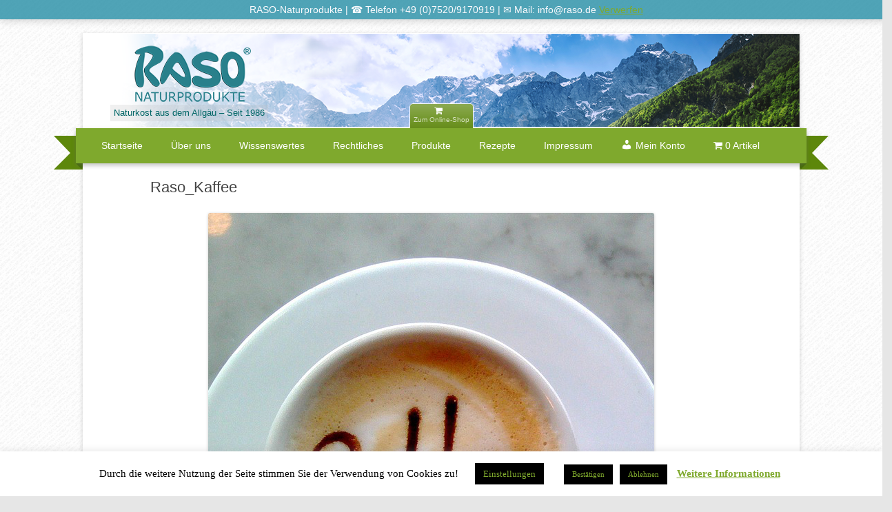

--- FILE ---
content_type: text/css
request_url: https://www.raso.de/wp-content/themes/twentytwelve-child1/youtube/dsgvo-video-embed.min.css
body_size: 1047
content:
iframe{display:inline-block}iframe[data-src]{background:url('data:image/svg+xml;utf8,<svg xmlns="http://www.w3.org/2000/svg"><text text-anchor="middle" alignment-baseline="central" y="50%" font-size="1em" fill="black"><tspan x="50%" dy="-1.5em">Dieses Video kann nur mit</tspan><tspan x="50%" dy="1.5em">aktiviertem JavaScript</tspan><tspan x="50%" dy="1.5em">abgespielt werden</tspan></text></svg>')}.video-wall,iframe[data-src]{margin-bottom: 10px !important;position:relative;font:400 1em/1.46 Helvetica,Arial,sans-serif;color:#333;display:inline-block;min-height:18em;min-width:28em;margin:0;background-color:#eee;box-sizing:border-box;border:1.5em solid #ccc;padding:1em}.video-wall strong{display:block;text-align:center;font-size:1.1em;margin:0}.video-wall div{position:absolute;width:calc(100% - 2em);top:3em;bottom:7em;overflow-y:auto}.video-wall p{font-size:.8em;margin:0 0 1em}.video-wall a{color:inherit}.video-wall .video-link{display:block;white-space:nowrap;font-size:.8em;margin:0;position:absolute;left:50%;bottom:6em;transform:translateX(-50%)}.video-wall button{-webkit-appearance:none;appearance:none;cursor:pointer;color:#eee;font:700 .8em/1.2 Helvetica,Arial,sans-serif;display:block;width:15em;height:4.25em;border:0 none;border-radius:.75em;padding:0 0 0 5.5em;text-align:left;margin:0;position:absolute;left:50%;bottom:1em;transform:translateX(-50%);background:url("data:image/svg+xml,%3Csvg xmlns='http://www.w3.org/2000/svg' viewBox='0 0 28 28'%3E%3Cpath fill='%23eee' d='M11.109 17.625l7.562-3.906-7.562-3.953v7.859zM14 4.156c5.891 0 9.797 0.281 9.797 0.281 0.547 0.063 1.75 0.063 2.812 1.188 0 0 0.859 0.844 1.109 2.781 0.297 2.266 0.281 4.531 0.281 4.531v2.125s0.016 2.266-0.281 4.531c-0.25 1.922-1.109 2.781-1.109 2.781-1.062 1.109-2.266 1.109-2.812 1.172 0 0-3.906 0.297-9.797 0.297v0c-7.281-0.063-9.516-0.281-9.516-0.281-0.625-0.109-2.031-0.078-3.094-1.188 0 0-0.859-0.859-1.109-2.781-0.297-2.266-0.281-4.531-0.281-4.531v-2.125s-0.016-2.266 0.281-4.531c0.25-1.937 1.109-2.781 1.109-2.781 1.062-1.125 2.266-1.125 2.812-1.188 0 0 3.906-0.281 9.797-0.281v0z'%3E%3C/path%3E%3C/svg%3E") no-repeat 1em center #666;background-size:3.5em;transition:background-color .3s}.video-wall button:hover{background-color:#444}

--- FILE ---
content_type: text/css
request_url: https://www.raso.de/wp-content/plugins/wpnewslettergermany/views//css/frontend.css?ver=6.8.3
body_size: 397
content:
#wpng_error p, #wpng_message p { background-color:#FAFAFA; margin-bottom:4px; padding:3px 0px 3px 8px; margin-bottom:2rem; }
#wpng_error { }
#wpng_error p { border-left:4px solid #DD3D36; }
#wpng_message { }
#wpng_message p { border-left:4px solid #7AD03A; }

.wpng_clear { clear:both; }
.recaptcha_label { padding: 0 15px 0 0 !important;}
.recaptcha_field { padding: 0 !important; }
.wpng_registerForm .wpng_row { width:100%; min-height:35px; line-height:35px; }
.wpng_registerForm .wpng_row .label { width:48%; padding-right:2%; float:left; }
.wpng_registerForm .wpng_row .field { width:50%; float:right; }
.wpng_registerForm .wpng_row input[type="text"], .wpng_registerForm .wpng_row select { width:100%; margin-bottom:5px; padding:0px; }

.wpng_botsperre { position:absolute; width:1px; height:1px; overflow:hidden; margin-left:-10000px; margin-top:-10000px; }

--- FILE ---
content_type: text/css
request_url: https://www.raso.de/wp-content/themes/twentytwelve-child1/style.css?ver=6.8.3
body_size: 3074
content:
/*
Theme Name: Twentytwelve Child
Description: Childtheme
Author: Ed
Template: twentytwelve
Version: 1.0
Tags:
*/
@import url("../twentytwelve/style.css");
/*neuen CSS-Angaben*/

.ycd-sticky-header{
z-index: 100000;
}

.wc-gzd-order-submit{
	float: right;
}

.woocommerce ul.products li.product .price{
	font-size: 1.337em;
}

.price-unit{
	font-size: 13px !important;
}

.cli-tab-footer .wt-cli-privacy-accept-btn{
	color: white !important;
}

.woocommerce-store-notice, p.demo_store {
	background-color: #2d92a9d4  !important;
	padding: 7px;
}

.woocommerce div.product form.cart .variations td, .woocommerce div.product form.cart .variations th {
    max-width: 222px;
}

.woocommerce div.product p.stock {
    font-weight: bold !important;
}

.woocommerce div.product form.cart .variations label {
    padding: 10px 5px 5px 0px;
}

.woocommerce #respond input#submit.alt, .woocommerce a.button.alt, .woocommerce button.button.alt, .woocommerce input.button.alt {
    background-color: #7fa92d !important;
	color: white !important;
}

.woocommerce #respond input#submit.alt:hover, .woocommerce a.button.alt:hover, .woocommerce button.button.alt:hover, .woocommerce input.button.alt:hover {
	background-color: #89b631 !important;
}

.woocommerce .woocommerce-ordering {
    margin: 0 0 2em;
}

section > h2{
	padding: 10px;
}

a{
	color: #7fa92d !important;
}

.raso-beratung{
	text-align: center;
	font-size: 16px;
}

.site-info{
	text-align: center;
}

	
.site-header{
	margin: 0px -40px;
	padding: 1px 0px 0px 0px;
	height: 220px !important;
}

.header-back{
	background-image: url(./raso-header.png);
    height: 135px;
    width: 100%;
	position: relative;
}
.header-image{
	box-shadow: none !important;
	position:absolute;
	margin-left: 54px;
	top: -45px;
}
.head-hgroup{
	position: relative;
	top: -110px;
	margin-top: 8px;
}
.site-description{
	color: #066 !important;
	font-size: 13px !important;
	font-weight: 500 !important;
	background-color: rgba(180,180,180,0.2);
	position:absolute;
	margin-top: 70px !important;
	padding: 0px 5px 0px 5px !important;
	margin-top: 80px;
	margin-left: 40px;
}
.su-button-center{
	position:relative;
	top: -42px;
	padding-bottom:40px;
}
.su-button
{
	border: 1px solid #FFF !important;
}
.su-button-style-soft span
{
	height: 40px;
	padding: 0px 5px 0px 5px !important;
}
.main-navigation{
	top: -147px;
	height:0px;
}
.main-navigation li {
	margin: 0 0 0 37px;
	background-color:  #7fa92d;
	z-index: 1000;
}
.main-navigation a{
	text-transform: none !important;
}
.menu-main-container{
	background: #7fa92d;
	box-shadow: 0 3px 6px rgba(100, 100, 100, 0.4);
}
.menu-main-container li a{
	color: #FFF !important;
	font-size: 14px !important;
}
.menu-toggle, input[type="submit"], input[type="button"], input[type="reset"], article.post-password-required input[type="submit"], .bypostauthor cite span{
	background: #7fa92d !important;
	background-image: -moz-linear-gradient(center top , #95c636, #7fa92d) !important;
	background-image: -webkit-linear-gradient(center top , #95c636, #688a25) !important;
	background-image: -o-linear-gradient(center top , #95c636, #688a25) !important;
	background-image: -ms-linear-gradient(center top , #95c636, #688a25) !important;
	background-image: linear-gradient(center top , #95c636, #688a25) !important;
	color: #fff;
}
.menu-toggle:hover, .menu-toggle:focus, button:hover, input[type="submit"]:hover, input[type="button"]:hover, input[type="reset"]:hover, article.post-password-required input[type="submit"]:hover
{
	background: #89b631 !important;
	background-image: -moz-linear-gradient(center top , #95c636, #688a25) !important;
	background-image: -webkit-linear-gradient(center top , #95c636, #688a25) !important;
	background-image: -o-linear-gradient(center top , #95c636, #688a25) !important;
	background-image: -ms-linear-gradient(center top , #95c636, #688a25) !important;
	background-image: linear-gradient(center top , #95c636, #688a25) !important;
    -webkit-transition: linear-gradient 500ms ease-in-out;
    -moz-transition: linear-gradient 500ms ease-in-out;
    -o-transition: linear-gradient 500ms ease-in-out;
    -ms-transition: linear-gradient 500ms ease-in-out;
    transition: linear-gradient 500ms ease-in-out;
	color: #fff;
}

.main-navigation li ul li a{
	width: 200px;
	background-color: #7fa92d;
	-webkit-transition: background-color 300ms ease-in-out;
    -moz-transition: background-color 300ms ease-in-out;
    -o-transition: background-color 300ms ease-in-out;
    -ms-transition: background-color 300ms ease-in-out;
    transition: background-color 300ms ease-in-out;
	border-left: 1px solid #fff;
	border-right: 1px solid #fff;
}
.main-navigation li ul li a:hover{
	 background-color: #89b631;
    -webkit-transition: background-color 300ms ease-in-out;
    -moz-transition: background-color 300ms ease-in-out;
    -o-transition: background-color 300ms ease-in-out;
    -ms-transition: background-color 300ms ease-in-out;
    transition: background-color 300ms ease-in-out;
}
.main-navigation li ul{
	margin-left: -40px;
}
#menu-main{
	border: 0px;
}
#site-navigation{
	margin: 10px -10px -0px -10px;
	position: relative;
}
#site-navigation::before{
	-moz-border-bottom-colors: none;
    -moz-border-left-colors: none;
    -moz-border-right-colors: none;
    -moz-border-top-colors: none;
    border-bottom: 20px solid #5d870b;
    border-color: #5d870b #5d870b #5d870b transparent;
    border-image: none;
    border-left: 20px solid transparent;
    border-right-width: 16px !important;
    border-style: solid;
    border-top: 25px solid #5d870b !important;
    content: "";
    display: block;
    left: -32px;
    position: relative;
    top: 60px;
    z-index: -3;
	border-width: 24px;
}
#site-navigation::after{
	-moz-border-bottom-colors: none;
    -moz-border-left-colors: none;
    -moz-border-right-colors: none;
    -moz-border-top-colors: none;
    border-bottom: 20px solid #5d870b;
    border-color: #5d870b transparent #5d870b #5d870b;
    border-image: none;
    border-left-width: 16px !important;
    border-right: 20px solid transparent;
    border-style: solid;
    border-top: 25px solid #5d870b !important;
    content: "";
    display: block;
    position: relative;
    right: -32px;
    top: -40px;
    z-index: -3;
	border-width: 24px;
}
#site-navigation ul.nav-menu::before {
    border-width: 8px 0 0 8px;
    left: 0;
	-moz-border-bottom-colors: none;
    -moz-border-left-colors: none;
    -moz-border-right-colors: none;
    -moz-border-top-colors: none;
    border-color: #456f00 transparent transparent;
    border-image: none;
    border-style: solid;
    border-width: 8px;
    bottom: -116px;
    content: "";
    display: table;
    position: absolute;
    z-index: -2;
}
#site-navigation ul.nav-menu::after {
    border-width: 8px 0 0 8px;
    left: 1044px;
	
	-moz-border-bottom-colors: none;
    -moz-border-left-colors: none;
    -moz-border-right-colors: none;
    -moz-border-top-colors: none;
    border-color: #456f00 transparent transparent;
    border-image: none;
    border-style: solid;
    border-width: 8px;
    bottom: -116px;
    content: "";
    display: table;
    position: absolute;
    z-index: -2;	
}
.site{
	overflow: visible;
}
.site-title{
	display: none;
}
.site-content{
	width: 68%;
	margin-top: 0px;
}

body.template-front-page .site-content, body.attachment .site-content, body.full-width .site-content{
	width: 85%;
	margin: -1% 0% 0% 6%;
}
#post-132 .entry-title{
	display: none;
}
#post-54 .entry-title{
	display: none;
}
#post-54 .su-frame-style-default{
	margin-right: 2%;
}
#shop-kategorien{
	float:right;
	margin-left: 13%;
	width: 90%;
}
#shop-kategorien-spezial{
	float:none;
	height:100%;
	width: 100%;
	margin-left: 10%;
}
.entry-content h1, .comment-content h1, .entry-content h2, .comment-content h2, .entry-content h3, .comment-content h3, .entry-content h4, .comment-content h4, .entry-content h5, .comment-content h5, .entry-content h6, .comment-content h6{
	margin:0.5em;
	margin-left: 0px;
}
.wpsg_progress span.current:before, .wpsg_progress span.done:before{
	background-color: #5d870b;
}
.wpsg_progress span.step:before{
	border: 1px solid #688a25;
}
.wpsg_progress span.current > .dot, .wpsg_progress span.done > .dot{
	background-color: #9ad22a;
}
.wpsg_progress span.current:after, .wpsg_progress span.done:after{
	background-color: #91bf36;
}
.wpsg_progress:after{
	border: 1px solid #5d870b;
}
#wpsg_error p{
	border-left: 8px solid #DD3D36;
}
#wpsg_notice p{
	border-left: 6px solid #FDF60A;
	font-style: italic;
}
.wpsg_overview .wpsg_agb label{
	font-weight: bold;
	font-style: italic;
}
.wpsg_overview .wpsg_agb{
	margin-bottom: 20px;
}
.wpsg_artikelnummer, .wpsg_produkt_preis, .wpsg_produkt_preishinweis, .wpsg_mod_deliverytime, .wpsg_mod_weight_produkt {
	font-size:15px;

}
.wpsg_produkt_preishinweis{
	font-size:12px;
}
.wpsg_produkt_preis{
	
}
.wpsg_preis{
	font-weight: bold;
}
.wpsg_preis_eigen{
	float: right;
}
.wpsg_mod_productindex_grid .wpsg_mod_productindex_product .wpsg_mod_productindex_content .wpsg_mod_productindex_button a{
	padding: 3px 4px;
	text-decoration:none;
}
.wpsg_mod_productindex_title{
	min-height: 0px !important;	
	height: 3em;
}
.wpsg_mod_productindex_title a{
	color: #7fa92d !important;
	text-decoration: none !important;
}
.wpsg_basket_widget .wpshopgermany_linktokasse{
	padding: 3px 5px;
}
.wpsg_mod_productindex_toolbar, .wpsg_mod_productindex_toolbar_top{
	background: transparent -moz-linear-gradient(center top , #efffd1, #c7d7a7) repeat scroll 0 0 !important;
	border-color: #d1e4ab !important;
}
.wpsg_mod_productindex_productrow{
	border-color: #d1e4ab !important;
}
.wpsg_producttitle{
	display: none;
}
.wpsg_agb{
	padding-bottom: 10px;
	padding-top: 10px;
}
.wpsg_produkt_wrapper .wpsg_produkt_add_basket_wrapper{
	margin: 1rem 1rem 0 1rem;
}
#wpsg_error, #wpsg_message, #wpng_message{
	font-weight: bold;
	font-size: 16px;
	text-decoration: underline;
}
.wpsg_ajaxdialog_form, .wpsg_ajaxdialog_relatedproducts h3{
	width: 100%;
}
.wpsg_mod_kundenverwaltung_pwdlink{
	margin: -5px 0 5px 0;
}
.wpsg_button{
	background: #7fa92d !important;
	background-image: -moz-linear-gradient(center top , #95c636, #7fa92d) !important;
	background-image: -webkit-linear-gradient(center top , #95c636, #688a25) !important;
	background-image: -o-linear-gradient(center top , #95c636, #688a25) !important;
	background-image: -ms-linear-gradient(center top , #95c636, #688a25) !important;
	background-image: linear-gradient(center top , #95c636, #688a25) !important;
	color: #fff !important;
	border-radius: 2px;
	box-shadow: 0 1px 2px rgba(64, 64, 64, 0.5);
}
.wpsg_button:hover{
	background: #89b631 !important;
	background-image: -moz-linear-gradient(center top , #95c636, #688a25) !important;
	background-image: -webkit-linear-gradient(center top , #95c636, #688a25) !important;
	background-image: -o-linear-gradient(center top , #95c636, #688a25) !important;
	background-image: -ms-linear-gradient(center top , #95c636, #688a25) !important;
	background-image: linear-gradient(center top , #95c636, #688a25) !important;
    -webkit-transition: linear-gradient 500ms ease-in-out;
    -moz-transition: linear-gradient 500ms ease-in-out;
    -o-transition: linear-gradient 500ms ease-in-out;
    -ms-transition: linear-gradient 500ms ease-in-out;
    transition: linear-gradient 500ms ease-in-out;
}

.wpsg_mod_productindex_price{
	margin-top: 15px;
}

.social_share_privacy_area li.help_info{
	margin-right: 15px !important;
}

.wpsg_basket_weiter_shoppen
{
	display:none;
}
.wpsg_checkout .wpsg_logout_box a{
	background:none;
}
.wpsg_basket_widget{
border-top: 1px solid #d8e5c0;
border-bottom: 1px solid #d8e5c0;
font-size: 12px;
}
.entry-meta{
	display: none;
}
.searchform{
	width: 100%;
}

.new_price{
	font-size:13px;
	color: red;
}
	
.wpsg_produkt_preishinweis{
	margin-bottom: 10px;	
}
.wpsg_mod_productindex_grid .wpsg_mod_productindex_product{
	padding-bottom: 20px !important;
}
.old_price{
	color: red;
	text-decoration:line-through;
	font-size:12px;
}
.btn_submit{
	background-color:#7fa92d !important !important;

}
.old-shop-message{
	color: red;
}
@media only screen and (min-width: 895px){
	#shop-kategorien-spezial{
	float:left;
	height:100%;
	width: 100%;
	}
	.widget-area{
width: 28%;	
}
}

@media only screen and (max-width: 1024px){
	body{
		position: absolute;
	}
	
	.site-header{
		margin: 0;
		width: 100%;
	}
	#site-navigation ul.nav-menu::after,#site-navigation::after{
		display:none
	}
	#site-navigation{
		width:101%;
	}
	.header-back{
		margin-left: -10px;
	}
	.menu-main-container{
		margin-right: 1%;
	}
	.menu-main-container li a{
		font-size:5px;
	}
	.site{
		padding: 0 0 0 1%;
	}
	.site-header{
		height: 250px !important;
	}


@media only screen and (max-width: 890px){
	.wpsg_mod_productindex_title{
		margin-bottom: 30% !important;
}
	.site {
    overflow: hidden;
	}
	#shop-kategorien-spezial{
	margin-left: 0%;
	}

@media only screen and (max-width: 768px){
	.menu-main-container{
		margin-top: -7px;
	}
		.wpsg_mod_productindex_title{
		margin-bottom: 60% !important;
	}
		.wpsg_mod_productindex_grid .wpsg_mod_productindex_product .wpsg_mod_productindex_content .wpsg_mod_productindex_button{
	font-size: 9px;
}

	#shop-kategorien{
	width: auto !important;
	margin-left: 3% !important;	
	}
	
}
@media only screen and (max-width: 599px){
	#shop-kategorien{
		margin-right: 0px !important;
	}
	.site-content{
		margin-left: 0px!important;
		margin-right: 0px!important;
		width: 100%!important;
	}
	.site{
		width: 100%!important;
	}
	#post-54 .su-frame-style-default{
		margin-right: 2%;
	}
	.header-back{
		width:102%;
	}
	.su-button-center{
		display: none;
	}
	.menu-toggle{
		display: none;
	}
	.wpsg_mod_productindex_title{
		margin-bottom: 30% !important;
	}
	.wpsg_mod_productindex_grid .wpsg_mod_productindex_product .wpsg_mod_productindex_content .wpsg_mod_productindex_button{
	font-size: 12px;
	}
	.site-header{
		height: 150px !important;
	}
		.wpsg_mod_productindex_grid .wpsg_mod_productindex_product .wpsg_mod_productindex_product_inner{
		margin: 4px;
	}
	#shop-kategorien-spezial{
		float: left;
	}

.woocommerce-store-notice, p.demo_store {
		display:none !important;
}
	

}
@media only screen and (max-width: 480px){

	.wpsg_mod_productindex_grid .wpsg_mod_productindex_product .wpsg_mod_productindex_content .wpsg_mod_productindex_button{
	font-size: 8px;
}
	.wpsg_mod_productindex_title{
		margin-bottom: 30% !important;
	}
	.head-hgroup{
		left: -45px;
	}
		#shop-kategorien-spezial{
	float:left !important;
	}

}
@media only screen and (max-width: 340px){

	.wpsg_mod_productindex_grid .wpsg_mod_productindex_product .wpsg_mod_productindex_content .wpsg_mod_productindex_button{
	font-size: 6px;
}
	.wpsg_mod_productindex_title{
		margin-bottom: 60% !important;
	}

}

--- FILE ---
content_type: application/javascript
request_url: https://www.raso.de/wp-content/themes/twentytwelve-child1/youtube/dsgvo-video-embed.min.js
body_size: 1656
content:
/**
 * DSGVO Video Embed, v1.1.0
 * (c) 2021 Arndt von Lucadou
 * MIT License
 * https://github.com/a-v-l/dsgvo-video-embed
 */

(function() {
    // Config
    var text = {
        youtube: '<strong>Eingebettetes YouTube-Video</strong><div><p><b>Hinweis:</b> Dieses eingebettete Video wird von YouTube, LLC, 901 Cherry Ave., San Bruno, CA 94066, USA bereitgestellt.<br>Beim Abspielen wird eine Verbindung zu den Servern von YouTube hergestellt. Dabei wird YouTube mitgeteilt, welche Seiten Sie besuchen. Wenn Sie in Ihrem YouTube-Account eingeloggt sind, kann YouTube Ihr Surfverhalten Ihnen persönlich zuzuordnen. Dies verhindern Sie, indem Sie sich vorher aus Ihrem YouTube-Account ausloggen.</p><p>Wird ein YouTube-Video gestartet, setzt der Anbieter Cookies ein, die Hinweise über das Nutzerverhalten sammeln.</p><p>Wer das Speichern von Cookies für das Google-Ads-Programm deaktiviert hat, wird auch beim Anschauen von YouTube-Videos mit keinen solchen Cookies rechnen müssen. YouTube legt aber auch in anderen Cookies nicht-personenbezogene Nutzungsinformationen ab. Möchten Sie dies verhindern, so müssen Sie das Speichern von Cookies im Browser blockieren.</p><p>Weitere Informationen zum Datenschutz bei „YouTube“ finden Sie in der Datenschutzerklärung des Anbieters unter: <a href="https://www.google.de/intl/de/policies/privacy/" rel="noopener" target="_blank">https://www.google.de/intl/de/policies/privacy/</a></p></div><a class="video-link" href="https://youtu.be/%id%" rel="noopener" target="_blank" title="Video auf YouTube ansehen">Link zum Video: https://youtu.be/%id%</a><button title="Video auf dieser Seite ansehen">Video abspielen</button>',
        vimeo: '<strong>Eingebettetes Vimeo-Video</strong><div><p><b>Hinweis:</b> Dieses eingebettete Video wird von Vimeo, Inc., 555 West 18th Street, New York, New York 10011, USA bereitgestellt.<br>Beim Abspielen wird eine Verbindung zu den Servern von Vimeo hergestellt. Dabei wird Vimeo mitgeteilt, welche Seiten Sie besuchen. Wenn Sie in Ihrem Vimeo-Account eingeloggt sind, kann Vimeo Ihr Surfverhalten Ihnen persönlich zuzuordnen. Dies verhindern Sie, indem Sie sich vorher aus Ihrem Vimeo-Account ausloggen.</p><p>Wird ein Vimeo-Video gestartet, setzt der Anbieter Cookies ein, die Hinweise über das Nutzerverhalten sammeln.</p><p>Weitere Informationen zum Datenschutz bei „Vimeo“ finden Sie in der Datenschutzerklärung des Anbieters unter: <a href="https://vimeo.com/privacy" rel="noopener" target="_blank">https://vimeo.com/privacy</a></p></div><a class="video-link" href="https://vimeo.com/%id%" rel="noopener" target="_blank" title="Video auf Vimeo ansehen">Link zum Video: https://vimeo.com/%id%</a><button title="Video auf dieser Seite ansehen">Video abspielen</button>'
    };
    window.video_iframes=[];document.addEventListener("DOMContentLoaded",(function(){for(var video_frame,wall,video_platform,video_src,video_id,video_w,video_h,i=0,max=window.frames.length-1;i<=max;i+=1)video_src=(video_frame=document.getElementsByTagName("iframe")[0]).src||video_frame.dataset.src,console.log(video_src,!!video_frame.src),null!=video_src.match(/youtube|vimeo/)&&(video_iframes.push(video_frame),video_w=video_frame.getAttribute("width"),video_h=video_frame.getAttribute("height"),wall=document.createElement("article"),video_frame.src&&(void 0===window.frames[0].stop?setTimeout((function(){window.frames[0].execCommand("Stop")}),1e3):setTimeout((function(){window.frames[0].stop()}),1e3)),video_platform=null==video_src.match(/vimeo/)?"youtube":"vimeo",video_id=video_src.match(/(embed|video)\/([^?\s]*)/)[2],wall.setAttribute("class","video-wall"),wall.setAttribute("data-index",i),video_w&&video_h&&wall.setAttribute("style","width:"+video_w+"px;height:"+video_h+"px"),wall.innerHTML=text[video_platform].replace(/\%id\%/g,video_id),video_frame.parentNode.replaceChild(wall,video_frame),document.querySelectorAll(".video-wall button")[i].addEventListener("click",(function(){var video_frame=this.parentNode,index=video_frame.dataset.index;video_iframes[index].dataset.src&&(video_iframes[index].src=video_iframes[index].dataset.src,video_iframes[index].removeAttribute("data-src")),video_iframes[index].src=video_iframes[index].src.replace(/www\.youtube\.com/,"www.youtube-nocookie.com"),video_frame.parentNode.replaceChild(video_iframes[index],video_frame)}),!1))}))
})();